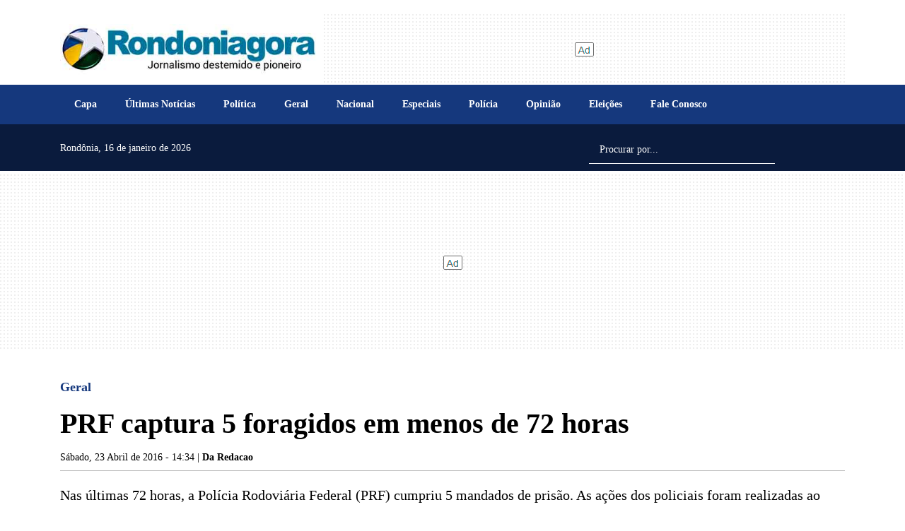

--- FILE ---
content_type: text/html; charset=UTF-8
request_url: https://www.rondoniagora.com/geral/prf-captura-5-foragidos-em-menos-de-72-horas
body_size: 23429
content:
<!doctype html><html
lang="pt-br"><head><meta
charset="utf-8" /><meta
name="language" content="pt-BR" /><link
rel="preconnect" href="https://cdnjs.cloudflare.com" /><link
rel="preconnect" href="https://fonts.cdnfonts.com" /><link
rel="preconnect" href="https://fonts.googleapis.com" /><link
rel="preconnect" href="https://fonts.gstatic.com" crossorigin /><meta
name="robots" content="index, follow, max-snippet:-1, max-image-preview:large, max-video-preview:-1" /><title>PRF captura 5 foragidos em menos de 72 horas - Geral - Rondoniagora.com</title><link
rel="preconnect" href="https://www.googletagmanager.com" />
 <script>(function(w,d,s,l,i){w[l]=w[l]||[];w[l].push({'gtm.start':
        new Date().getTime(),event:'gtm.js'});var f=d.getElementsByTagName(s)[0],
        j=d.createElement(s),dl=l!='dataLayer'?'&l='+l:'';j.async=true;j.src=
        'https://www.googletagmanager.com/gtm.js?id='+i+dl;f.parentNode.insertBefore(j,f);
        })(window,document,'script','dataLayer','GTM-MXFJTH9');</script> <meta
name="viewport" content="width=device-width, initial-scale=1, shrink-to-fit=no"/><meta
http-equiv="X-UA-Compatible" content="ie=edge"/><meta
name="format-detection" content="telephone=no"/><link
rel="preload" href="https://cdnjs.cloudflare.com/ajax/libs/bootstrap/5.1.3/css/bootstrap.min.css" as="style" /><link
rel="stylesheet" href="https://cdnjs.cloudflare.com/ajax/libs/bootstrap/5.1.3/css/bootstrap.min.css" integrity="sha512-GQGU0fMMi238uA+a/bdWJfpUGKUkBdgfFdgBm72SUQ6BeyWjoY/ton0tEjH+OSH9iP4Dfh+7HM0I9f5eR0L/4w==" crossorigin="anonymous" referrerpolicy="no-referrer" /><style>@charset "UTF-8";:root{--primary:#15387D;--light:#007199;--secondary:#0A1B3D;--red:#af322e;--gray:#9aa0ad;--darkgray:#657380;--dark:#000000}.PriotityMenu nav{font-size:12px;background-color:#efefef;box-shadow:0 1px 2px #ccc;margin:1em 0 0 0;padding:0 0;height:44px;clip:rect(0,0,0,0);overflow:hidden}.PriotityMenu nav ul{margin:0;padding:0;list-style-type:none;max-height:88px;position:relative}.PriotityMenu nav li{display:inline-block}.PriotityMenu nav a{display:inline-block;padding:0 1em;color:#333;font-weight:700;letter-spacing:.1em;text-decoration:none;text-transform:uppercase;white-space:nowrap;line-height:44px;height:44px}.PriotityMenu nav a:hover{color:var(--primary)}.PriotityMenu nav li:last-child{position:absolute;right:0;bottom:44px;background-image:linear-gradient(to right,#efefef 0,#ddd 2em);padding-left:3em}.PriotityMenu nav li:nth-last-child(2){display:none}.PriotityMenu nav#menu:target{height:auto;padding:0}.PriotityMenu nav#menu:target ul{max-height:none}.PriotityMenu nav#menu:target li{display:block}.PriotityMenu nav#menu:target a{display:block;padding:0 2em;background-color:rgba(255,255,255,.05)}.PriotityMenu nav#menu:target a:hover{background-color:rgba(255,255,255,.08)}.PriotityMenu nav#menu:target li:not(:first-child){margin-top:2px}.PriotityMenu nav#menu:target li:last-child{display:none}.PriotityMenu nav#menu:target li:nth-last-child(2){display:inline-block;position:absolute;top:0;right:0;margin:0;border-left:2px solid rgb(19,51,61)}html{font-size:20px}body{font-family:'Noto Serif SC';color:var(--dark);font-size:1rem;line-height:1.2;font-weight:400;opacity:1}.max-height-80{max-height:80px!important}.ad{background-image:url([data-uri])}.ad-zone{display:flex!important;align-items:center!important;text-align:center!important;justify-content:center!important}.ad-zone.h-90{min-height:90px;background:url([data-uri]) no-repeat center center}.ad-zone.h-100{min-height:90px;background:url([data-uri]) no-repeat center center}.ad-zone.h-300{background:url([data-uri]) no-repeat center center}.ad-zone.h-250{min-height:250px;background:url([data-uri]) no-repeat center center}.ad-zone.h-600{min-height:600px;background:url([data-uri]) no-repeat center center}.mw-300{max-width:325px}[data-revive-zoneid="20"] .ads_quadrado_materia,[data-revive-zoneid="20"] iframe{float:right;margin:15px;max-width:300px}@media screen and (max-width:40em) and (orientation:portrait){.billboard_1 .ad-zone.h-300{min-height:115px}.ad-zone.m-250{min-height:250px}.ad-zone.m-100{min-height:100px}.mw-300{max-width:unset!important}[data-revive-zoneid="20"] .ads_quadrado_materia,[data-revive-zoneid="20"] iframe{float:unset;margin:0 auto!important;clear:both}.pdf_view{height:80vh!important}}@media screen and (max-width:575px){.mw-300{max-width:100vw}}@media screen and (max-width:1200px){[class*="ad-zone"] ins[data-revive-id] img{max-width:100%;height:auto}}.img-cover{width:100%;object-fit:cover}.webkit-box-1{display:-webkit-box;-webkit-line-clamp:1;-webkit-box-orient:vertical;overflow:hidden}.webkit-box-2{display:-webkit-box;-webkit-line-clamp:2;-webkit-box-orient:vertical;overflow:hidden}.webkit-box-3{display:-webkit-box;-webkit-line-clamp:3;-webkit-box-orient:vertical;overflow:hidden}.webkit-box-4{display:-webkit-box;-webkit-line-clamp:4;-webkit-box-orient:vertical;overflow:hidden}.grecaptcha-badge{visibility:hidden}.bg-secondary{background-color:var(--secondary)!important;background:var(--secondary)!important}.lazyload-bg{background-image:url([data-uri])}.mw-300{max-width:300px;overflow:hidden}.google-news-link{font-size:80%;color:var(--primary);font-weight:700;text-decoration:none}.shimmer:not(.entered){color:grey;-webkit-mask:linear-gradient(-60deg,#000 30%,#0005,#000 70%) right/300% 100%;background-repeat:no-repeat;animation:shimmer 1.5s infinite;font-size:50px}@keyframes shimmer{100%{-webkit-mask-position:left}}#offcanvasSearch{height:auto}#offcanvasSearch input[type=text]{font-size:.8rem}@import "FaleConosco.css";.Ax-container{position:relative}.Ax-container img{max-width:100%!important;width:100%!important;height:660px;border-radius:10px}.A2 img{height:562px}.A2-A4 .w-30 img{height:278px}.A2-A4 .w-30 .col .title{--fontSize:18px;font-size:var(--fontSize)}.Ax-container a.d-flex{--fontSize:32px;--fontWeight:900;--fontSizeSummary:18px;--fontWeightSummary:400;padding:.75em;color:#fff;text-decoration:none}.Ax-container a.d-flex:not(.no-img){position:absolute;top:0;height:100%;background-image:linear-gradient(to bottom,rgba(0,0,0,0),rgba(0,0,0,0),rgba(0,0,0,.9));border-bottom-left-radius:10px;border-bottom-right-radius:10px}.Ax-container a.d-flex span.title{font-size:var(--fontSize);font-weight:var(--fontWeight);text-shadow:1px 1px 3px rgba(0,0,0,.8);line-height:calc(var(--fontSize) + 6px)}.Ax-container a.d-flex span.summary{font-size:var(--fontSizeSummary);font-weight:var(--fontWeightSummary)}.Ax-container a.d-flex.no-img .title{color:var(--dark);font-weight:900;text-shadow:none!important;margin-bottom:.5rem;font-size:var(--fontSize);line-height:1.2}.Ax-container a.d-flex.no-img .summary{display:block;font-size:18px;line-height:calc(22px + 6px);color:#999;font-weight:400;text-shadow:none}@media screen and (max-width:40em) and (orientation:portrait){.Ax-container a.d-flex{--fontSize:22px;--fontWeight:700}.Home.AX.container{padding:0;margin-left:0;margin-right:0;max-width:100%}.Home.AX.container .row,.Home.AX.container .row>*{margin-left:0;margin-right:0;padding-left:0;padding-right:0}.Ax-container{overflow:hidden;border-radius:0}.Ax-container img{height:100vw;max-height:300px;border-radius:0}.Ax-container a.d-flex:not(.no-img){border-bottom-left-radius:0;border-bottom-right-radius:0}.Ax-container a.d-flex.no-img{height:auto}.Ax-container a.d-flex.no-img .title{line-height:calc(var(--fontSize) + 6px)}.Ax-container a.d-flex.no-img .summary{line-height:calc(var(--fontSize) + 4px)}}@media (min-width:992px){.Home.A2-A4 .w-30{width:30%!important}}.WidgetUltimasNoticias .item:first-child{padding-top:0!important}.WidgetUltimasNoticias .item{font-size:.9rem;font-weight:300;border-top:1px solid #efefef;padding-top:.5rem;padding-bottom:.5rem}.WidgetUltimasNoticias .item:first-child{border-top:none;padding-top:0}.WidgetUltimasNoticias .item .publicacao li{font-size:.7em;color:var(--gray)}.WidgetUltimasNoticias .item .editoria{font-size:.7rem;border-radius:8px;padding:.35rem .45rem;color:var(--dark);margin-top:.5rem}.WidgetUltimasNoticias .item img{object-fit:cover;width:256px;height:150px;border-radius:8px;object-position:top center}.WidgetUltimasNoticias .item .chapeu{font-size:.6rem;font-weight:700;color:var(--primary);line-height:1.5}.WidgetUltimasNoticias .item a{color:#000;font-size:1.1em;line-height:1.5;text-decoration:none;font-weight:900}.WidgetUltimasNoticias .dataPub{color:var(--primary);font-size:.6rem}.btn-ultimas{font-size:1rem}@media screen and (max-width:40em) and (orientation:portrait){.WidgetUltimasNoticias{border:none!important}.WidgetUltimasNoticias .item a{font-size:.9em}.WidgetUltimasNoticias .item img{width:72px;height:72px;border-radius:0;object-fit:cover}.WidgetUltimasNoticias .editoria,.WidgetUltimasNoticias .publicacao{display:none!important}}.WidgetMaislidas{counter-reset:my-awesome-counter;list-style:none;padding-left:40px;background-color:#d9d9d9}.WidgetMaislidas li{margin:0 0 18px 0;counter-increment:my-awesome-counter;position:relative;font-size:.9rem;font-weight:300;line-height:1.3;padding:.5em .35em}.WidgetMaislidas li a{color:#000;text-decoration:none}.WidgetMaislidas li::before{content:counter(my-awesome-counter);color:var(--secondary);font-size:1.5rem;font-weight:900;position:absolute;--size:32px;left:calc(-1 * var(--size) - 10px);line-height:1.2;width:var(--size);height:var(--size);top:0;text-align:center;padding:.5em .35em}.WidgetMaislidas li a.webkit-box-3{display:block;-webkit-line-clamp:unset;-webkit-box-orient:unset;overflow:unset}.WidgetPodcast .Super{--height:240px;height:var(--height);overflow:hidden;background-repeat:no-repeat;background-size:cover;border-radius:10px;position:relative}.WidgetPodcast .t2{font-weight:700!important;font-size:0.9rem!important}.WidgetPodcast .Super::after{font-family:"Font Awesome 6 Free";font-size:80px;font-weight:900;display:block;content:'\f144';color:#fff;position:absolute;top:calc(50% - 45px);left:0;width:80px;height:80px;margin-left:30px;z-index:1}.WidgetPodcast .Super img{max-height:var(--height);width:100%;object-fit:cover}.WidgetPodcast .Super a.d-flex{height:100%;width:100%;position:absolute;left:0;top:0;color:#fff;text-shadow:1px 1px 1px rgba(0,0,0,.2);font-size:2.2rem;font-weight:900;text-decoration:none;padding-left:140px;z-index:2;background-image:linear-gradient(to bottom,rgba(255,255,255,0),rgba(0,0,0,.5))}.WidgetPodcast .Pod{position:relative;margin-left:40px;font-size:.8rem;color:#999}.WidgetPodcast .Pod>a{font-size:.9rem;line-height:1.2;text-decoration:none;color:var(--dark);margin-bottom:8px;font-weight:300;display:block}.WidgetPodcast .Pod::after{font-family:"Font Awesome 6 Free";font-size:30px;font-weight:900;display:block;content:'\f144';color:var(--dark);position:absolute;top:calc(50% - 17px);left:-40px;width:30px;height:30px}@media screen and (max-width:40em) and (orientation:portrait){.WidgetPodcast .Super{height:30vh;max-height:120px}.WidgetPodcast .Super a.d-flex{font-size:1.2rem;padding-left:70px}.WidgetPodcast .Super::after{font-size:40px;width:50px;height:50px;margin-left:10px;top:calc(50% - 25px)}.WidgetPodcast .Pod>a{-webkit-line-clamp:2}}.WidgetVideos .b,.WidgetVideos .s{position:relative}.WidgetVideos img{object-fit:cover;width:100%;z-index:1}.WidgetVideos .b{--maxHeight:577px;--fontSize:1.5rem;--fontWeight:900}.WidgetVideos .s{--maxHeight:286px;--fontSize:1.2rem;--fontWeight:900}.WidgetVideos a{display:block;position:relative;color:#fff;font-size:var(--fontSize);font-weight:var(--fontWeight);text-decoration:none}.WidgetVideos a>span{display:block;position:absolute;bottom:0;left:0;width:100%;padding:.5em;text-shadow:1px 1px 1px rgba(0,0,0,.7);background-image:linear-gradient(to bottom,rgba(0,0,0,0),rgba(0,0,0,.9))}.WidgetVideos .b img{height:var(--maxHeight)}.WidgetVideos .s img{height:var(--maxHeight)}@media screen and (max-width:40em) and (orientation:portrait){.WidgetVideos .b,.WidgetVideos .s{--fontSize:1rem;--fontWeight:700;height:33vh;--maxHeight:33vh}}.WidgetColunistas{--WidgetColunistasHeight:500px}@media screen and (max-width:40em) and (orientation:portrait){.WidgetColunistas{--WidgetColunistasHeight:80vh}}.WidgetColunistas:not(.swiper-initialized){max-height:var(--WidgetColunistasHeight);overflow:hidden}.WidgetColunistas.swiper-initialized{height:calc(var(--WidgetColunistasHeight) + 30px);max-height:unset}.WidgetColunistas:not(.swiper-initialized) .swiper-slide{width:calc(25% - 8px);margin:0 4px;float:left}.WidgetColunistas .swiper-slide{height:var(--WidgetColunistasHeight);position:relative}.WidgetColunistas .swiper-pagination-bullet-active{background-color:var(--primary)}.WidgetColunistas a{display:block;position:relative}.WidgetColunistas img{max-height:var(--WidgetColunistasHeight);width:100%;object-fit:cover;object-position:top}.WidgetColunistas .c{position:absolute;bottom:0;left:0;width:100%;padding:1.3em .5em .5em .5em;height:auto;background-image:linear-gradient(to bottom,rgba(255,255,255,0),rgba(0,0,0,1))}.WidgetColunistas .t{font-size:.85rem;margin-bottom:.5em;font-weight:900;line-height:1.4rem;color:#fff}.WidgetColunistas .n{font-size:.7rem;font-weight:400;line-height:1.2rem;font-style:italic;color:#fff}@media screen and (max-width:40em) and (orientation:portrait){.WidgetColunistas:not(.swiper-initialized) .swiper-slide{width:100%}}.WidgetSuperBlocos .chapeu{color:var(--primary);font-weight:600;font-size:.6rem;line-height:1.5rem}.WidgetSuperBlocos .titulo{font-size:.8rem;font-weight:900;line-height:1.2rem;text-decoration:none;color:var(--dark);margin-bottom:.6em}.WidgetSuperBlocos small{font-size:.6rem;color:var(--primary);font-weight:300;margin:.55rem 0;display:block}.WidgetSuperBlocos img{object-fit:cover;object-position:top center;width:100%;max-width:100%;max-height:250px;height:30vh}.WidgetSuperBlocos .titulo{display:initial!important;-webkit-line-clamp:unset;-webkit-box-orient:unset;overflow:unset}.WidgetEditais .item{font-size:.9rem;font-weight:300;padding:0 8px;line-height:1.3rem;margin-bottom:.3em}.WidgetEditais .item img{object-fit:initial;aspect-ratio:16/9;height:80px;border-radius:8px;object-position:center center}.WidgetEditais .item a{color:#000;text-decoration:none;margin:.25em 0 .75em 0}.WidgetEditais .editoria,.WidgetEditais .chapeu,.WidgetEditais .publicacao{display:none!important}@media screen and (max-width:40em) and (orientation:portrait){.WidgetEditais .item a{}.WidgetEditais .item img{width:72px;height:72px;border-radius:0;aspect-ratio:unset}}.Editoria .chapeu{font-size:.6rem;font-weight:600;color:var(--primary)}.Editoria .titulo{font-size:1.1rem;font-weight:900;color:var(--dark);text-decoration:none;line-height:1.4rem}.Editoria .dataPub{color:#999;font-size:.7rem;font-weight:700}.Editoria .resumo{line-height:1.2rem;font-size:.9em}.Editoria .resumo.highlight b{font-style:italic;text-decoration:underline}.Editoria .img{object-fit:cover;object-position:top center;height:220px;width:100%;max-width:100%;border-radius:10px}.Editoria hr{background-color:#ccc}.Editoria .Destaque>a{display:block;position:relative;margin-bottom:1em;text-decoration:none}.Editoria .Destaque>a>img{width:100%!important;max-width:100%;object-fit:cover;max-height:640px;border-radius:10px}.Editoria .Destaque>a>span{padding:.5em;display:block;width:100%;height:auto;left:0;bottom:0;position:absolute;font-size:1.5rem;color:#fff;font-weight:600;text-decoration:none;background-image:linear-gradient(to bottom,rgba(0,0,0,0),rgba(0,0,0,.9));border-bottom-left-radius:10px;border-bottom-right-radius:10px}@media screen and (max-width:1279px){.Editoria .img{border-radius:0}}@media screen and (max-width:40em) and (orientation:portrait){.Editoria .image{--width:100vw;width:var(--width);margin-left:calc(var(--bs-gutter-x) * -1);padding:0!important;max-width:100vw}.Editoria .image img{max-width:unset;height:35vh;max-height:unset;border-radius:0;width:100%;object-fit:cover;max-height:unset}.Editoria .Destaque>a{width:100vw;margin-left:calc(var(--bs-gutter-x) * -1.5)}.Editoria .Destaque>a>img{max-width:unset;max-height:unset;height:35vh;border-radius:0;width:100%}.Editoria .Destaque>a>span{display:block;position:relative;background-image:none;color:#000;font-size:1.1em;font-weight:900;line-height:1.3}.Editoria .dataPub{font-size:.9rem;font-weight:800}.Editoria .titulo{font-size:0.9rem!important;line-height:1.3}}.Materia .editoria>a{font-size:.9rem;font-weight:900;color:var(--primary);text-decoration:none}.Materia .titulo{font-size:2rem;line-height:2.5rem;font-weight:900;color:var(--dark);margin-bottom:15px}.Materia .subtitulo{font-size:1.3rem;line-height:1.5rem;font-weight:400;color:var(--gray)}.Materia .autorDataPub{font-size:.7rem;font-weight:400;color:#000}body.printscreen .Materia .autorDataPub{font-size:.9rem;font-weight:600;color:#000}.Materia .HTML,.Materia .HTML p{font-size:1rem;font-weight:400;color:var(--dark);line-height:1.4em}.Materia .HTML a{color:#006399!important;font-weight:600;text-decoration:none}.Materia .HTML a:hover{color:#fe8503!important}.Materia .HTML h2{font-size:1.3rem;font-weight:600;margin:.75em 0}article .Relacionadas .vejatb{font-size:1.2rem;font-weight:700;color:var(--red);text-decoration:none;text-transform:uppercase}article .Relacionadas .titulo{font-size:.9rem;font-weight:800;line-height:normal;text-decoration:none;color:var(--dark)}article .Relacionadas .titulo-min{font-size:.7rem;font-weight:600;line-height:normal;text-decoration:none;color:var(--primary)}article .Relacionadas .summary{font-size:.7rem;font-weight:400;line-height:normal;text-decoration:none}article .Relacionadas img{object-fit:cover;height:30vh;max-height:200px}.Materia .HTML figure.media{display:block;align-items:unset}.Materia .HTML figure.media::before,.Materia .HTML figure.media::after,.Materia .HTML .raw-html-embed::before,.Materia .HTML .raw-html-embed::after{display:block;content:"";clear:both}.Materia .HTML figure.image{display:table;clear:both;text-align:center;margin-top:1rem!important;margin-bottom:1rem!important;margin-left:auto;margin-right:auto}.Materia .HTML figure.image.destacada{margin-top:unset!important}.Materia .HTML figure>picture>img{width:unset!important;height:unset!important}.Materia img.fslightbox{cursor:pointer}.Materia .HTML figure.image.w-100>img{width:100%}.Materia .HTML figure figcaption,.Materia .HTML .block-gallery .caption{background-color:#efefef;color:#333;padding:.7rem;font-size:.7rem;font-weight:400;font-style:italic;font-stretch:normal;line-height:normal;letter-spacing:normal;text-align:left}.Materia .HTML figure.image-style-align-left{float:left;margin:0;margin-right:1rem;margin-bottom:0;clear:both;content:""}.Materia .HTML figure.image-style-align-right{float:right;margin:0;margin-right:1rem;margin-bottom:0;clear:both;content:""}.Materia .HTML img.image-style-align-left{float:left;margin:0;margin-right:1rem;margin-bottom:0;clear:both}.Materia .HTML img.image-style-align-right{float:right;margin:0;margin-right:1rem;margin-bottom:0;clear:both}.Materia .HTML img.shimmer:not(.entered){height:var(--img-height);width:var(--img-width)}.Materia .HTML img.shimmer.no-full-width{height:auto}.Materia .HTML figure.image img{max-width:100%;height:auto}.Materia .HTML figure.image figcaption{display:table-caption;caption-side:bottom}.Materia .HTML figure.image.image_resized{max-width:934px;display:block;box-sizing:border-box}.Materia .HTML img.image_resized{width:unset;height:auto}.Materia .HTML figure.image.image_resized>figcaption{display:block}.Materia .HTML figure.image.image_resized img{width:100%;display:block}.Materia .embed-soundcloud>iframe{max-height:166px!important}.Materia blockquote:not(.fb-xfbml-parse-ignore):not(.instagram-media)::after{content:""}.Materia blockquote:not(.fb-xfbml-parse-ignore):not(.instagram-media) em{font-style:italic;font-weight:400!important}.Materia .tit-galeria{font-size:.8rem;font-weight:700}.Materia .table thead th{font-size:.8rem;font-weight:600;background-color:#efefef;color:var(--primary)}.Materia figure.table>table{width:100%;max-width:100vw}@media screen and (max-width:575px){.Materia .table thead th{white-space:nowrap}}.Materia .table td{font-size:.8rem}.Materia .block-gallery .col figcaption{display:none}.Materia .block-gallery .col img{height:180px;object-fit:cover;width:100%}.Materia .block-gallery .row-cols-lg-1 .col img{height:unset!important}@media (max-width:1022px){.Materia .block-gallery .col img{height:unset}}.Materia .block-gallery .col>figure{margin:0;padding:0}.Materia .video-caption{background-color:#fff;color:#333;padding:.7rem;font-size:60%;font-weight:400;font-style:italic;font-stretch:normal;line-height:normal;letter-spacing:normal;text-align:left;margin-bottom:.75rem}.Materia figure.audio>audio{width:100%}.Materia blockquote:not(.instagram-media):not(.fb-xfbml-parse-ignore){font-size:1.4em;width:70%;margin-left:auto;margin-right:auto;font-style:italic;color:#555;padding:1.2em 30px 1.2em 75px;border-left:8px solid var(--primary);line-height:1.6;position:relative;background-color:rgba(239,239,239,.3);clear:both}.Materia blockquote:not(.instagram-media):not(.fb-xfbml-parse-ignore)::before{font-family:Arial;content:"\201C";color:var(--primary);font-size:4em;position:absolute;left:10px;top:-10px}.Materia blockquote:not(.instagram-media):not(.fb-xfbml-parse-ignore)::after{content:''}.Materia blockquote:not(.instagram-media):not(.fb-xfbml-parse-ignore) span{display:block;color:#333;font-style:normal;font-weight:700;margin-top:1em}.Materia .instagram-media{margin-left:auto!important;margin-right:auto!important}.Materia .media blockquote{font-size:unset!important;width:unset!important;margin-left:unset!important;margin-right:unset!important;font-style:unset!important;color:unset!important;padding:unset!important;border-left:unset!important;line-height:unset!important;position:relative!important;background-color:unset!important;clear:unset!important}.Materia .media blockquote::before{font-family:unset!important;content:unset!important;color:unset!important;font-size:unset!important;position:unset!important;left:unset!important;top:unset!important}.Materia .media blockquote span{display:unset!important;color:unset!important;font-style:unset!important;font-weight:unset!important;margin-top:unset!important}article [data-component="ComponentGaleria"]{min-height:640px}@media screen and (max-width:40em) and (orientation:portrait){article [data-component="ComponentGaleria"]{min-height:100vw}.Materia .editoria>a{font-size:.8rem}.Materia .titulo{font-size:29px;line-height:34px}.Materia .HTML img:not(.no-full-width){max-width:unset;max-height:unset;border-radius:0;margin-left:unset;margin-top:1rem;margin-bottom:1rem}.Materia .HTML p>img:not(.no-full-width){max-width:100%;height:auto;max-height:unset;border-radius:0;margin-left:unset;margin-top:1rem;margin-bottom:1rem}.Materia .HTML figure.image>img{width:100%;border-radius:unset;margin-left:unset;margin-top:unset;margin-bottom:unset;height:auto}.Materia .HTML figure.image{max-height:unset;width:100vw;margin-left:calc(var(--bs-gutter-x,.75rem) * -1);border-radius:0;margin-top:.5rem;margin-bottom:.5rem}.Materia .HTML figure.image img:not(.no-full-width){margin-top:0;margin-bottom:0}.Materia figure.image_resized{margin:0 10px 0 0!important}article .Relacionadas img{width:96px!important;height:96px!important;max-width:96px!important;max-height:96px!important;object-fit:cover;margin:0!important}article .Relacionadas .titulo{font-size:80%;line-height:1.2;font-weight:600}.Materia blockquote:not(.instagram-media):not(.fb-xfbml-parse-ignore){width:100%;font-size:1rem;padding:1.2em 10px 1.2em 45px}.Materia .google-news-container{display:block!important}.Materia .google-news-container a{display:block!important;flex:unset}.Materia .google-news-container a>span{display:block!important}.Materia .google-news-container img{width:auto!important;height:auto!important;max-width:100%!important;max-height:unset!important}}@media print{body.theme-default{font-size:14px}.Materia .editoria>a{font-size:.7rem}.Materia .titulo{font-size:1.3rem;line-height:1.3}.Materia .HTML,.Materia .HTML p{font-size:.8rem;line-height:1.2}div[id^="tbl"]{display:none!important}[data-revive-id],#onesignal-slidedown-dialog{display:none}.google-news-container{display:none}}figcaption.caption{font-size:12px!important;padding:2px 5px!important}.VideoPlayer .editoria>a{font-size:.9rem;font-weight:900;color:var(--primary);text-decoration:none}.VideoPlayer .titulo{font-size:2rem;line-height:2.5rem;font-weight:900;color:var(--dark);margin-bottom:15px}.VideoPlayer .subtitulo{font-size:1.3rem;line-height:1.5rem;font-weight:400;color:var(--gray)}.VideoPlayer .autorDataPub{font-size:.7rem;font-weight:400;color:var(--gray)}.VideoPlayer .HTML,.VideoPlayer .HTML p{font-size:1rem;font-weight:400;color:var(--dark);line-height:1.4em}.VideoPlayer .HTML a{color:#006399!important;font-weight:600;text-decoration:none}.VideoPlayer .HTML a:hover{color:#fe8503!important}.VideoPlayer .HTML h2{font-size:1.3rem;font-weight:600;margin:.75em 0}.VideoPlayer .vejatb{font-size:1.2rem;font-weight:700;color:var(--red);text-decoration:none;text-transform:uppercase}.VideoPlayer .Relacionadas .titulo{font-size:.9rem;font-weight:800;line-height:normal;text-decoration:none;color:var(--dark)}.VideoPlayer .Relacionadas .titulo-min{font-size:.7rem;font-weight:600;line-height:normal;text-decoration:none;color:var(--primary)}.VideoPlayer .Relacionadas .summary{font-size:.7rem;font-weight:400;line-height:normal;text-decoration:none}.VideoPlayer .Relacionadas img{object-fit:cover;height:30vh;max-height:200px}.VideoPlayer figure.media{display:block;align-items:unset}.VideoPlayer figure.media::before,.VideoPlayer figure.media::after,.VideoPlayer .raw-html-embed::before,.VideoPlayer .raw-html-embed::after{display:block;content:"";clear:both}.VideoPlayer figure.image{display:table;clear:both;text-align:center;margin-top:1rem!important;margin-bottom:1rem!important;margin-left:auto;margin-right:auto}.VideoPlayer figure>picture>img{width:unset!important;height:unset!important}.VideoPlayer img.fslightbox{cursor:pointer}.VideoPlayer figure.image.w-100>img{width:100%}.VideoPlayer figure figcaption,.VideoPlayer .block-gallery .caption{background-color:#efefef;color:#333;padding:.7rem;font-size:.7rem;font-weight:400;font-style:italic;font-stretch:normal;line-height:normal;letter-spacing:normal;text-align:left}.VideoPlayer figure.image-style-align-left{float:left;margin:0;margin-right:1rem;margin-bottom:0;clear:both;content:""}.VideoPlayer figure.image-style-align-right{float:right;margin:0;margin-right:1rem;margin-bottom:0}.VideoPlayer figure.image img{max-width:100%;height:auto}.VideoPlayer figure.image figcaption{display:table-caption;caption-side:bottom}.VideoPlayer figure.image.image_resized{max-width:934px;display:block;box-sizing:border-box}@media (max-width:1022px){.VideoPlayer figure.image{height:auto!important;float:none!important;width:unset!important;max-width:100%!important;margin:0 auto!important;margin-bottom:.35rem}.VideoPlayer .Relacionadas img{width:100%;object-fit:cover;height:210px}}.VideoPlayer figure.image.image_resized>figcaption{display:block}.VideoPlayer figure.image.image_resized img{width:100%;display:block}.VideoPlayer .embed-soundcloud>iframe{max-height:166px!important}.VideoPlayer blockquote:not(.fb-xfbml-parse-ignore)::after{content:""}.VideoPlayer blockquote:not(.fb-xfbml-parse-ignore) em{font-style:italic;font-weight:400!important}.VideoPlayer .tit-galeria{font-size:.8rem;font-weight:700}.VideoPlayer .table thead th{font-size:.8rem;font-weight:600;background-color:#efefef;color:var(--primary)}@media screen and (max-width:575px){.VideoPlayer .table thead th{white-space:nowrap}}.VideoPlayer .table td{font-size:.8rem}.VideoPlayer .block-gallery .col figcaption{display:none}.VideoPlayer .block-gallery .col img{height:180px;object-fit:cover;width:100%}.VideoPlayer .block-gallery .row-cols-lg-1 .col img{height:unset!important}@media (max-width:1022px){.VideoPlayer .block-gallery .col img{height:unset}}.VideoPlayer .block-gallery .col>figure{margin:0;padding:0}.VideoPlayer .video-caption{background-color:#fff;color:#333;padding:.7rem;font-size:60%;font-weight:400;font-style:italic;font-stretch:normal;line-height:normal;letter-spacing:normal;text-align:left;margin-bottom:.75rem}.VideoPlayer figure.audio>audio{width:100%}@media screen and (max-width:40em) and (orientation:portrait){.VideoPlayer .editoria>a{font-size:.8rem}.VideoPlayer .titulo{font-size:1.7rem}.VideoPlayer figure.image{max-width:unset!important;max-height:unset!important;width:calc(100vw + .01em)!important;border-radius:0;margin-left:calc(var(--bs-gutter-x,.75rem) * -1)!important;margin-top:1rem!important;margin-bottom:1rem!important}.VideoPlayer .Relacionadas img{width:96px!important;height:96px!important;max-width:96px!important;max-height:96px!important;object-fit:cover;margin:0!important}.VideoPlayer .Relacionadas .titulo{font-size:80%;line-height:1.2;font-weight:600}}.Colunistas .img{--size:96px;object-fit:contain;width:var(--size);height:var(--size);border-radius:calc(var(--size) / 2)}.Colunistas .colunista{font-weight:600;font-size:.8rem;color:var(--primary);text-decoration:none}.Colunistas .titulo{font-size:1.1rem;font-weight:900;text-decoration:none;color:var(--dark);line-height:1.4rem;margin:.5em 0}.Colunistas .resumo{line-height:1.2rem;font-size:.9em;color:var(--dark);font-weight:300}.Colunista .t2{font-weight:900!important;font-size:1rem!important}.Colunista .colunista-foto{object-position:top center;object-fit:cover;width:72px;height:72px}.PodcastPlayer .editoria>a{font-size:.9rem;font-weight:900;color:var(--primary);text-decoration:none}.PodcastPlayer .titulo{font-size:2rem;line-height:2.5rem;font-weight:900;color:var(--dark);margin-bottom:15px}.PodcastPlayer .subtitulo{font-size:1.3rem;line-height:1.5rem;font-weight:400;color:var(--gray)}.PodcastPlayer .autorDataPub{font-size:.7rem;font-weight:400;color:var(--gray);}.PodcastPlayer .HTML,.PodcastPlayer .HTML p{font-size:1rem;font-weight:400;color:var(--dark);line-height:1.4em}.PodcastPlayer .HTML a{color:#006399!important;font-weight:600;text-decoration:none}.PodcastPlayer .HTML a:hover{color:#fe8503!important}.PodcastPlayer .HTML h2{font-size:1.3rem;font-weight:600;margin:.75em 0}.PodcastPlayer .vejatb{font-size:1.2rem;font-weight:700;color:var(--red);text-decoration:none;text-transform:uppercase}.PodcastPlayer .Relacionadas hr{background-color:#ccc}.PodcastPlayer .Relacionadas .titulo{font-size:.9rem;font-weight:800;line-height:normal;text-decoration:none;color:var(--dark)}.PodcastPlayer .Relacionadas .titulo-min{font-size:.7rem;font-weight:600;line-height:normal;text-decoration:none;color:var(--primary)}.PodcastPlayer .Relacionadas .summary{font-size:.7rem;font-weight:400;line-height:normal;text-decoration:none}.VideoPPodcastPlayerlayer .Relacionadas img{object-fit:cover;height:30vh;max-height:200px}.PodcastPlayer figure.media{display:block;align-items:unset}.PodcastPlayer figure.media::before,.PodcastPlayer figure.media::after,.PodcastPlayer .raw-html-embed::before,.PodcastPlayer .raw-html-embed::after{display:block;content:"";clear:both}.PodcastPlayer figure.image{display:table;clear:both;text-align:center;margin-top:1rem!important;margin-bottom:1rem!important;margin-left:auto;margin-right:auto}.PodcastPlayer figure>picture>img{width:unset!important;height:unset!important}.PodcastPlayer img.fslightbox{cursor:pointer}.PodcastPlayer figure.image.w-100>img{width:100%}.PodcastPlayer figure figcaption,.PodcastPlayer .block-gallery .caption{background-color:#efefef;color:#333;padding:.7rem;font-size:.7rem;font-weight:400;font-style:italic;font-stretch:normal;line-height:normal;letter-spacing:normal;text-align:left}.PodcastPlayer figure.image-style-align-left{float:left;margin:0;margin-right:1rem;margin-bottom:0;clear:both;content:""}.PodcastPlayer figure.image-style-align-right{float:right;margin:0;margin-right:1rem;margin-bottom:0}.PodcastPlayer figure.image img{max-width:100%;height:auto}.PodcastPlayer figure.image figcaption{display:table-caption;caption-side:bottom}.PodcastPlayer figure.image.image_resized{max-width:934px;display:block;box-sizing:border-box}@media (max-width:1022px){.PodcastPlayer figure.image{height:auto!important;float:none!important;width:unset!important;max-width:100%!important;margin:0 auto!important;margin-bottom:.35rem}.PodcastPlayer .Relacionadas img{width:100%;object-fit:cover;height:210px}}.PodcastPlayer figure.image.image_resized>figcaption{display:block}.PodcastPlayer figure.image.image_resized img{width:100%;display:block}.PodcastPlayer .embed-soundcloud>iframe{max-height:166px!important}.PodcastPlayer blockquote:not(.fb-xfbml-parse-ignore)::after{content:""}.PodcastPlayer blockquote:not(.fb-xfbml-parse-ignore) em{font-style:italic;font-weight:400!important}.PodcastPlayer .tit-galeria{font-size:.8rem;font-weight:700}.PodcastPlayer .table thead th{font-size:.8rem;font-weight:600;background-color:#efefef;color:var(--primary)}@media screen and (max-width:575px){.PodcastPlayer .table thead th{white-space:nowrap}}.PodcastPlayer .table td{font-size:.8rem}.PodcastPlayer .block-gallery .col figcaption{display:none}.PodcastPlayer .block-gallery .col img{height:180px;object-fit:cover;width:100%}.PodcastPlayer .block-gallery .row-cols-lg-1 .col img{height:unset!important}@media (max-width:1022px){.PodcastPlayer .block-gallery .col img{height:unset}}.PodcastPlayer .block-gallery .col>figure{margin:0;padding:0}.PodcastPlayer .video-caption{background-color:#fff;color:#333;padding:.7rem;font-size:60%;font-weight:400;font-style:italic;font-stretch:normal;line-height:normal;letter-spacing:normal;text-align:left;margin-bottom:.75rem}.PodcastPlayer figure.audio>audio{width:100%}@media screen and (max-width:40em) and (orientation:portrait){.PodcastPlayer .editoria>a{font-size:.8rem}.PodcastPlayer .titulo{font-size:1.7rem}.PodcastPlayer figure.image{max-width:unset!important;max-height:unset!important;width:calc(100vw + .01em)!important;border-radius:0;margin-left:calc(var(--bs-gutter-x,.75rem) * -1)!important;margin-top:1rem!important;margin-bottom:1rem!important}.PodcastPlayer .Relacionadas img{width:96px!important;height:96px!important;max-width:96px!important;max-height:96px!important;object-fit:cover;margin:0!important}.PodcastPlayer .Relacionadas .titulo{font-size:80%;line-height:1.2;font-weight:600}}body.theme-default{font-size:1rem}body.theme-default header img[data-lazyload]{max-height:90px}body.theme-default .btn-primary{background-color:var(--primary);border-color:var(--primary)}body.theme-default header nav,body.theme-default footer nav{background-color:var(--primary)}body.theme-default header nav .nav-link,body.theme-default footer nav .nav-link{color:#fff;font-size:.7rem;font-weight:600}body.theme-default header nav .nav-link:hover,body.theme-default footer nav .nav-link:hover{color:#fff}body.theme-default header input[type=text],body.theme-default header input[type=text]:focus{background-color:transparent;color:#fff;border-radius:0;border-bottom:1px solid #fff!important;font-weight:200}body.theme-default header textarea:focus,body.theme-default header textarea.form-control:focus,body.theme-default header input.form-control:focus,body.theme-default header input[type=text]:focus,body.theme-default header input[type=password]:focus,body.theme-default header input[type=email]:focus,body.theme-default header input[type=number]:focus,body.theme-default header [type=text].form-control:focus,body.theme-default header [type=password].form-control:focus,body.theme-default header [type=email].form-control:focus,body.theme-default header [type=tel].form-control:focus,body.theme-default header [contenteditable].form-control:focus{box-shadow:inset 0 -1px 0 transparent;border:0;border-radius:0;border-bottom:1px solid #fff!important}body.theme-default header button[type=submit]{background-color:transparent;color:#fff}@media screen and (max-width:320px) and (orientation:portrait){body.theme-default header .brands{flex-grow:0;flex-shrink:unset;flex-basis:auto;text-align:center!important}}body.theme-default header input::placeholder{color:#fff!important;opacity:1!important;font-weight:200;font-size:.7rem}body.theme-default header input:-ms-input-placeholder{color:#fff!important;font-weight:200;font-size:.7rem}body.theme-default header input::-ms-input-placeholder{color:#fff!important;font-weight:200;font-size:.7rem}body.theme-default .bg-secondary{font-size:.7rem;font-weight:200}@media screen and (max-width:1279px) and (orientation:portrait){body.theme-default header img[data-lazyload]{height:50px;width:unset;max-width:100%}}body.theme-default #offcanvasMenu{color:var(--dark)}body.theme-default #offcanvasMenu img{width:90vw;max-width:320px;height:auto}body.theme-default #offcanvasMenu .nav-item{padding-top:.2em;padding-bottom:.2em;border-top:1px solid #efefef}body.theme-default #offcanvasMenu .nav-item:first-child{border-top:none}body.theme-default #offcanvasMenu .nav-link{font-size:.8rem;color:var(--primary);font-weight:700}body.theme-default #offcanvasSearch{background-color:#efefef}body.theme-default #offcanvasSearch button,body.theme-default #offcanvasSearch input{border-radius:0}body.theme-default #offcanvasSearch textarea:focus,body.theme-default #offcanvasSearch textarea.form-control:focus,body.theme-default #offcanvasSearch input.form-control:focus,body.theme-default #offcanvasSearch input[type=text]:focus,body.theme-default #offcanvasSearch input[type=password]:focus,body.theme-default #offcanvasSearch input[type=email]:focus,body.theme-default #offcanvasSearch input[type=number]:focus,body.theme-default #offcanvasSearch [type=text].form-control:focus,body.theme-default #offcanvasSearch [type=password].form-control:focus,body.theme-default #offcanvasSearch [type=email].form-control:focus,body.theme-default #offcanvasSearch [type=tel].form-control:focus,body.theme-default #offcanvasSearch [contenteditable].form-control:focus{box-shadow:inset 0 -1px 0 #ddd;border:1px solid #ccc!important}body.theme-default .current-date-time{font-size:.7rem;font-weight:400}body.theme-default .t1{font-size:1rem;font-weight:900}body.theme-default .t1>a{text-decoration:none;color:var(--dark)}body.theme-default .t2{font-size:22px;font-weight:500}body.theme-default .t2>a{text-decoration:none;color:var(--dark)}body.theme-default .t3{font-size:1rem;font-weight:900}body.theme-default .t3>a{text-decoration:none;color:var(--dark)}body.theme-default .t1.super{font-size:2em}body.theme-default .text-dark{color:var(--dark)}body.theme-default footer img.logo{max-height:55px;width:auto}@media screen and (min-width:320px){body.theme-default .t1{font-size:1.2rem}}@media screen and (min-width:375px){body.theme-default .t1{font-size:1.2rem}}@media screen and (min-width:640px){body.theme-default .t1{font-size:1.2rem}}@media screen and (min-width:768px){body.theme-default .t1{font-size:1.2rem}}@media screen and (min-width:1024px){body.theme-default .t1{font-size:1.4rem}}@media screen and (min-width:1200px){body.theme-default .t1{font-size:1.6rem}}@media print{body.theme-default .logo-column{width:100%;text-align:center}body.theme-default header img.logo{width:auto;height:50px;max-width:unset}body.theme-default .current-date-time{color:#000;font-weight:400}body.theme-default footer .text-white{color:#000!important}}@media screen and (max-width:40em) and (orientation:portrait){body.theme-default #offcanvasSearch{}body.theme-default #offcanvasSearch input{margin-bottom:.25em}body.theme-default #offcanvasSearch button{width:100%;margin:.12em 0}}body.theme-default .page-link{color:var(--primary);text-decoration:none;background-color:#fff;border-color:var(--primary)!important;transition:color .15s ease-in-out,background-color .15s ease-in-out,border-color .15s ease-in-out,box-shadow .15s ease-in-out;font-size:0.7rem!important}body.theme-default .small>.page-ident{font-size:0.7rem!important}body.theme-default .page-item.active .page-link{background-color:var(--primary);color:#fff}body.theme-default footer .lh-base{font-size:.6rem}@media print{body.theme-default footer,body.theme-default header,body.theme-default header nav,body.theme-default footer nav,body.theme-default footer .bg-secondary,body.theme-default header .bg-secondary{background-color:transparent!important;color:#333!important}}body.printscreen div[class^="addthis"],body.printscreen #tbl-next-up,body.printscreen #onesignal-slidedown-container,body.printscreen #onesignal-bell-launcher,body.printscreen header .bg-secondary,body.printscreen #at-share-dock{display:none!important;opacity:0!important;visibility:hidden!important}@media screen and (max-width:375px){body.printscreen header .bg-secondary{display:block!important;opacity:1!important;visibility:visible!important}}</style><link
rel="apple-touch-icon" sizes="57x57" href="//cdn1.rondoniagora.com/apple-icon-57x57.png"><link
rel="apple-touch-icon" sizes="60x60" href="//cdn1.rondoniagora.com/apple-icon-60x60.png"><link
rel="apple-touch-icon" sizes="72x72" href="//cdn1.rondoniagora.com/apple-icon-72x72.png"><link
rel="apple-touch-icon" sizes="76x76" href="//cdn1.rondoniagora.com/apple-icon-76x76.png"><link
rel="apple-touch-icon" sizes="114x114" href="//cdn1.rondoniagora.com/apple-icon-114x114.png"><link
rel="apple-touch-icon" sizes="120x120" href="//cdn1.rondoniagora.com/apple-icon-120x120.png"><link
rel="apple-touch-icon" sizes="144x144" href="//cdn1.rondoniagora.com/apple-icon-144x144.png"><link
rel="apple-touch-icon" sizes="152x152" href="//cdn1.rondoniagora.com/apple-icon-152x152.png"><link
rel="apple-touch-icon" sizes="180x180" href="//cdn1.rondoniagora.com/apple-icon-180x180.png"><link
rel="icon" type="image/png" sizes="192x192"  href="//cdn1.rondoniagora.com/android-icon-192x192.png"><link
rel="icon" type="image/png" sizes="32x32" href="//cdn1.rondoniagora.com/favicon-32x32.png"><link
rel="icon" type="image/png" sizes="96x96" href="//cdn1.rondoniagora.com/favicon-96x96.png"><link
rel="icon" type="image/png" sizes="16x16" href="//cdn1.rondoniagora.com/favicon-16x16.png"><link
rel="manifest" href="/manifest.json"><meta
name="msapplication-TileColor" content="#15387D"><meta
name="msapplication-TileImage" content="//cdn1.rondoniagora.com/ms-icon-144x144.png"><meta
name="theme-color" content="#15387D"><meta
name="author" content="Rondoniagora.com" /><meta
name="keywords" content="prisão,anos,mandado,expedido,policiais,Vara,desfavor,quilômetro" /><meta
name="description" content="PRF captura 5 foragidos em menos de 72 horas" /><meta
name="thumbnail" content="https://cdn1.rondoniagora.com/ui/app/site/images/thumbnail.jpg" /><link
rel="amphtml" href="https://amp.rondoniagora.com/geral/prf-captura-5-foragidos-em-menos-de-72-horas" /><link
rel="canonical" href="https://www.rondoniagora.com/geral/prf-captura-5-foragidos-em-menos-de-72-horas" /><link
rel="alternate" href="https://www.rondoniagora.com/geral/prf-captura-5-foragidos-em-menos-de-72-horas" hreflang="pt-br" /><link
rel="alternate" title="Feed RSS Rondoniagora.com"  type="application/atom+xml" href="https://www.rondoniagora.com/rss" /><meta
property="og:title" content="PRF captura 5 foragidos em menos de 72 horas" /><meta
property="og:description" content="Nas &uacute;ltimas 72 horas, a Pol&iacute;cia Rodovi&aacute;ria Federal (PRF) cumpriu 5 mandados de pris&atilde;o. As a&ccedil;&otilde;es dos policiais foram realizadas ao longo da BR 364 e..." /><meta
property="og:image" content="https://cdn1.rondoniagora.com/ui/app/site/images/thumbnail.jpg" /><meta
property="og:image:width" content="640" /><meta
property="og:image:height" content="480" /><meta
property="og:url" content="https://www.rondoniagora.com/geral/prf-captura-5-foragidos-em-menos-de-72-horas" /><meta
property="og:type" content="article" /><meta
property="og:site_name" content="rondoniagora.com" /><meta
property="og:locale" content="pt_BR" /><meta
property="fb:app_id" content="893782110788388" /><meta
name='format-detection' content='telephone=no' /><meta
property="article:published_time" content="2016-04-23T14:34:00-0400" /><meta
property="article:modified_time" content="2016-04-23T14:35:00-0400" /><meta
property="og:updated_time" content="2016-04-23T14:35:00-0400" /> <script type="application/ld+json">[{"@context":"http:\/\/schema.org","@type":"Organization","name":"Jornal Rondoniagora","url":"https:\/\/www.rondoniagora.com","logo":"https:\/\/cdn1.rondoniagora.com\/ui\/app\/site\/assets\/img\/logo.jpg","contactPoint":{"@type":"ContactPoint","contactType":"customer service","telephone":"+556932259705","areaServed":"BR","availableLanguage":{"@type":"Language","name":"Portuguese","alternateName":"pt"}},"address":{"@type":"PostalAddress","streetAddress":"Avenida Guapor\u00e9","addressLocality":"Porto Velho","addressRegion":"RO","postalCode":"76824370","addressCountry":"BR"}},{"@context":"http:\/\/schema.org","@type":"WebSite","name":"Jornal Rondoniagora","url":"https:\/\/www.rondoniagora.com","sameAs":["https:\/\/www.facebook.com\/profile.php?id=100064777296811","https:\/\/twitter.com\/rondoniagoranet","https:\/\/www.instagram.com\/rondoniagora\/","https:\/\/www.youtube.com\/user\/RONDONIAGORA"]},{"@context":"http:\/\/schema.org","@type":"NewsArticle","image":["https:\/\/cdn1.rondoniagora.com\/ui\/app\/site\/assets\/img\/logo-web-1024.jpg","https:\/\/cdn1.rondoniagora.com\/ui\/app\/site\/assets\/img\/logo-web-768.jpg","https:\/\/cdn1.rondoniagora.com\/ui\/app\/site\/assets\/img\/logo-web-480.jpg"],"headline":"PRF captura 5 foragidos em menos de 72 horas","datePublished":"2016-04-23T14:34:00-04:00","dateModified":"2016-04-23T14:35:00-04:00","author":[{"@type":"Organization","name":"Jornal Rondoniagora","url":"https:\/\/www.rondoniagora.com"}],"mainEntityOfPage":"https:\/\/www.rondoniagora.com","publisher":{"name":"Jornal Rondoniagora","url":"https:\/\/www.rondoniagora.com","logo":{"@type":"ImageObject","url":"https:\/\/cdn1.rondoniagora.com\/ui\/app\/site\/assets\/img\/amp.png","width":600,"height":60}}},{"@context":"https:\/\/schema.org","@type":"BreadcrumbList","itemListElement":[{"@type":"ListItem","position":1,"name":"Home","@id":"https:\/\/www.rondoniagora.com","item":"https:\/\/www.rondoniagora.com"},{"@type":"ListItem","position":2,"name":"Geral","@id":"https:\/\/www.rondoniagora.com\/geral","item":"https:\/\/www.rondoniagora.com\/geral"},{"@type":"ListItem","position":3,"name":"PRF captura 5 foragidos em menos de 72 horas","@id":"https:\/\/www.rondoniagora.com\/geral\/prf-captura-5-foragidos-em-menos-de-72-horas","item":"https:\/\/www.rondoniagora.com\/geral\/prf-captura-5-foragidos-em-menos-de-72-horas"}]}]</script> <script>window.App = {
            "config":{
                "ui": "//www.rondoniagora.com/ui",
                "base": "//www.rondoniagora.com/ui/app/site",
                "version": "9a05e86368e9cee561fc88729efc86cc",
                "cdn": "//cdn1.rondoniagora.com",
                "api": "//www.rondoniagora.com/api",
                "recaptcha": "6LcHtSYhAAAAACvsQBlYXXOoYHe4RgCsNm9_GsqI",
                "mode": "production",
                "tz": "America/Manaus",
                "onesignal": "66b9600a-bfbd-44e4-9902-0e7c479d6840"
            },
            "requireArgs": (id, url) => ![new RegExp(App.config.base.replace('/','\/'), 'g'),new RegExp(App.config.cdn.replace('/','\/'), 'g')].some(x => url.match(x)) ? '' : (url.indexOf('?') === -1 ? '?' : '&') + (App.config.version)
        };
  
        window.App.url = "//www.rondoniagora.com";</script> <script type="text/javascript">window._taboola = window._taboola || [];
  _taboola.push({article:'auto'});
  !function (e, f, u, i) {
    if (!document.getElementById(i)){
      e.async = 1;
      e.src = u;
      e.id = i;
      f.parentNode.insertBefore(e, f);
    }
  }(document.createElement('script'),
  document.getElementsByTagName('script')[0],
  '//cdn.taboola.com/libtrc/rondoniagora/loader.js',
  'tb_loader_script');
  if(window.performance && typeof window.performance.mark == 'function')
    {window.performance.mark('tbl_ic');}</script> </head><body
class="theme theme-default">
<noscript><iframe
src="https://www.googletagmanager.com/ns.html?id=GTM-MXFJTH9" height="0" width="0" style="display:none;visibility:hidden"></iframe></noscript><div
class="ad"><div
class="ad-zone text-center">
<ins
data-revive-zoneid="30" data-revive-id="e756278dba3cb7aafbdfc2d2de6e1530"></ins></div></div><header
class="mt-3"><div
class="container pb-3 pb-lg-0"><div
class="row align-items-center g-2"><div
class="col-1 d-block d-lg-none text-center d-print-none">
<a
href="#" class="text-dark" data-bs-toggle="offcanvas" data-bs-target="#offcanvasMenu" role="button" aria-controls="offcanvasMenu"><i
class="fa-solid fa-bars"></i></a></div><div
class="col-10 col-lg-4 text-center text-xl-start logo-column">
<a
href="/">
<img
src="[data-uri]" width="450" height="88" class="img-fluid lazy" data-src="//cdn1.rondoniagora.com/ui/app/site/assets/img/logo-web.jpg" alt="Rondoniagora.com"
/>
</a></div><div
class="col-1 d-block d-lg-none text-center d-print-none">
<a
href="#" class="text-dark" data-bs-toggle="offcanvas" data-bs-target="#offcanvasSearch" role="button" aria-controls="offcanvasSearch"><i
class="fa-solid fa-magnifying-glass"></i></a></div><div
class="col-12 col-lg-8 d-none d-lg-block d-print-none"><div
class="ad py-1"><div
class="ad-zone h-90 text-center ">
<ins
data-revive-zoneid="1" data-revive-id="e756278dba3cb7aafbdfc2d2de6e1530"></ins></div></div></div></div></div><nav
class="d-none d-lg-block  d-print-none"><div
class="container"><ul
class="nav py-2"><li
class="nav-item"><a
class="nav-link px-2 px-xl-3" href="/">Capa</a></li><li
class="nav-item"><a
class="nav-link px-2 px-xl-3" href="/ultimas-noticias">Últimas Notícias</a></li><li
class="nav-item"><a
class="nav-link px-2 px-xl-3" href="/politica">Política</a></li><li
class="nav-item"><a
class="nav-link px-2 px-xl-3" href="/geral">Geral</a></li><li
class="nav-item"><a
class="nav-link px-2 px-xl-3" href="/nacional">Nacional</a></li><li
class="nav-item"><a
class="nav-link px-2 px-xl-3" href="/especiais">Especiais</a></li><li
class="nav-item"><a
class="nav-link px-2 px-xl-3" href="/policia">Polícia</a></li><li
class="nav-item"><a
class="nav-link px-2 px-xl-3" href="/opiniao">Opinião</a></li><li
class="nav-item"><a
class="nav-link px-2 px-xl-3" href="/eleicoes">Eleições</a></li><li
class="nav-item"><a
class="nav-link px-2 px-xl-3" href="/fale-conosco">Fale Conosco</a></li></ul></div></nav><div
class="bg-secondary"><div
class="container py-2 text-white"><div
class="row align-items-center g-2"><div
class="col col-lg current-date-time pubDate lh-base">
<ins
class="text-decoration-none d-none d-md-inline-block">Rondônia,&nbsp;</ins>16 de janeiro de 2026</div><div
class="col-12 col-lg-auto align-self-end  d-none d-lg-block  d-print-none"><form
class="row row-cols-lg-auto g-3 align-items-center" method="get" action="https://www.rondoniagora.com/busca"><div
class="col-12"><div
class="input-group border-0">
<input
type="text" name="q" class="form-control border-0" placeholder="Procurar por..." aria-label="Procurar por..." aria-describedby="button-addon2">
<button
class="btn btn-light border-0" type="submit"><i
class="fa-solid fa-magnifying-glass"></i></button></div></div></form></div><div
class="col col-lg-auto text-end align-self-end  d-print-none brands">
<a
href="https://www.facebook.com/profile.php?id=100064777296811" target="_blank" class="btn btn-sm text-white px-1"><i
class="fa-brands fa-facebook"></i></a>
<a
href="https://www.instagram.com/rondoniagora/" target="_blank" class="btn btn-sm text-white px-1"><i
class="fa-brands fa-instagram"></i></a>
<a
href="https://twitter.com/rondoniagoranet" target="_blank" class="btn btn-sm text-white px-1"><i
class="fa-brands fa-twitter"></i></a>
<a
href="https://www.youtube.com/user/RONDONIAGORA" target="_blank" class="btn btn-sm text-white px-1"><i
class="fa-brands fa-youtube"></i></a></div></div></div></div></header><div
class="offcanvas offcanvas-start" tabindex="-1" id="offcanvasMenu" aria-labelledby="offcanvasMenuLabel" data-offcanvas-menu=""><div
class="offcanvas-header">
<img
src="[data-uri]" data-src="//cdn1.rondoniagora.com/ui/app/site/assets/img/logo-web.jpg" alt="Jornal Rondoniagora" class="lazy img-fluid" width="450" height="89" />
<button
type="button" class="btn-close" data-bs-dismiss="offcanvas" aria-label="Close"></button></div><div
class="offcanvas-body"><ul
class="nav flex-column"><li
class="nav-item"><a
class="nav-link px-2 px-xl-3" href="/">Capa</a></li><li
class="nav-item"><a
class="nav-link px-2 px-xl-3" href="/ultimas-noticias">Últimas Notícias</a></li><li
class="nav-item"><a
class="nav-link px-2 px-xl-3" href="/politica">Política</a></li><li
class="nav-item"><a
class="nav-link px-2 px-xl-3" href="/geral">Geral</a></li><li
class="nav-item"><a
class="nav-link px-2 px-xl-3" href="/nacional">Nacional</a></li><li
class="nav-item"><a
class="nav-link px-2 px-xl-3" href="/especiais">Especiais</a></li><li
class="nav-item"><a
class="nav-link px-2 px-xl-3" href="/policia">Polícia</a></li><li
class="nav-item"><a
class="nav-link px-2 px-xl-3" href="/opiniao">Opinião</a></li><li
class="nav-item"><a
class="nav-link px-2 px-xl-3" href="/eleicoes">Eleições</a></li><li
class="nav-item"><a
class="nav-link px-2 px-xl-3" href="/fale-conosco">Fale Conosco</a></li></ul><div
class="mt-5 text-center">
<small>Siga o Rondoniagora</small><br
/>
<a
href="https://www.facebook.com/profile.php?id=100064777296811" target="_blank" class="btn btn-sm text-dark"><i
class="fa-brands fa-2x fa-facebook"></i></a>
<a
href="https://www.instagram.com/rondoniagora/" target="_blank" class="btn btn-sm text-dark"><i
class="fa-brands fa-2x fa-instagram"></i></a>
<a
href="https://twitter.com/rondoniagoranet" target="_blank" class="btn btn-sm text-dark"><i
class="fa-brands fa-2x fa-twitter"></i></a>
<a
href="https://www.youtube.com/user/RONDONIAGORA" target="_blank" class="btn btn-sm text-dark"><i
class="fa-brands fa-2x fa-youtube"></i></a></div></div></div><div
class="offcanvas offcanvas-bottom" tabindex="-1" id="offcanvasSearch" aria-labelledby="offcanvasBottomLabel"><div
class="offcanvas-body"><form
method="get" action="//www.rondoniagora.com/busca"><div
class="input-group">
<input
type="text"  autocomplete="off" autocorrect="off" autocapitalize="off" spellcheck="false" class="form-control" id="q" name="q" value="" placeholder="Procurar no Rondoniagora.com por..." />
<button
type="submit" class="btn btn-primary">Buscar</button>
<button
type="button" class="btn btn-secondary" data-bs-dismiss="offcanvas">Fechar</button></div></form></div></div><main><section
class="ad my-1 d-print-none billboard_1 d-none d-md-block"><div
class="ad-zone h-250 text-center py-1 container  d-flex align-items-center">
<ins
data-revive-zoneid="18" data-revive-id="e756278dba3cb7aafbdfc2d2de6e1530"></ins></div></section><article
class="mt-3 " data-id="645CB88F-CDCE-15D5-DEE7-C69BCF50354A"><section
class="container Materia"><h2 class="editoria">
<a
href="/geral">Geral</a></h2><h1 class="titulo">PRF captura 5 foragidos em menos de 72 horas</h1><div
id="audimaWidget" class="d-print-none"></div><p
class="autorDataPub m-0 p-0">
Sábado, 23 Abril de 2016 - 14:34
| <strong>Da Redacao</strong></p><hr
class="my-2 p-0" /><div
class="sharethis-inline-share-buttons d-print-none"></div><div
class="HTML mt-3 clearfix"><p>Nas últimas 72 horas, a Polícia Rodoviária Federal (PRF) cumpriu 5 mandados de prisão. As ações dos policiais foram realizadas ao longo da BR 364 e 319, 1 no município de Ji-Paraná, 2 em Porto Velho e 1 em Jaru e em Vilhena.</p><p
class='d-block m-0 p-0 ads-container text-center'><ins
data-revive-zoneid='20' data-revive-id='e756278dba3cb7aafbdfc2d2de6e1530'></ins></p><p>A primeira ocorrência foi registrada por volta do meio-dia do 19/04, em Ji-Paraná/RO, quando os policiais abordaram o veículo Taxí GM/MERIVA PRE, ano 2011 e ao efetuar buscas nos sistemas de segurança, constataram que o passageiro de 38 anos de idade, possuía mandado de prisão preventiva expedido pela 2° Vara Criminal do Tribunal de Justiça do estado de Rondônia, acusado de tráfico de drogas e condutas afins.</p><p>Às 13h20min, a equipe abordou o veículo FORD/RANGER XLT conduzido por um homem de 49 anos, no quilômetro 1 da BR 319, na capital de Rondônia. Consultado nos sistemas de bando de dados, os Agentes da PRF contataram a existência de um mandado de prisão em aberto, em desfavor do condutor, expedido pela Vara única do Tribunal de Justiça do Estado do Mato Grosso do Sul, acusado de receptação.</p><p>Por volta das 21h40min do mesmo dia, os policiais abordaram um homem de 38 anos de idade nas proximidades do quilômetro 432 da BR 364, em Jaru/RO. Consultado nos sistemas de segurança, os agentes encontraram um mandado de prisão em aberto em desfavor do mesmo, expedido pela 2° Vara Criminal de Rondonópolis/MT, acusado de crime contra vida.</p><p>Na quarta-feira (20), os agentes de plantão abordaram um homem de 39 anos, no quilômetro 698 da BR 364, sentido decrescente em Porto Velho/RO. Realizado consultas nos sistemas, os policiais encontraram em desfavor deste um mandado de prisão expedido pela 2° Vara Criminal do Tribunal de Justiça do Estado de Mato Grosso.</p><p>Por fim, na manhã de sexta-feira (22), os policiais ao abordar um ônibus que fazia linha de Alta Floresta/RO para Porto Velho/RO, no quilômetro 1 da BR 364, em Vilhena/RO. E, efetuar a verificação dos passageiros no banco de dados, encontraram um mandado de prisão em aberto em desfavor do passageiro de 50 anos, expedido pela 2° Vara Criminal do Tribunal de Justiça do Estado de Rondônia, acusado de roubo.</p><p>Diante dos fatos, as ocorrências foram encaminhadas para a Polícia Civil das localidades.</p><img
src="//www.rondoniagora.com/pixel?id=645CB88F-CDCE-15D5-DEE7-C69BCF50354A" width="1" height="1" alt="Rondoniagora.com" style="width: 1px !important; height: 1px !important; max-width: 1px !important; max-height: 1px !important" /></div><div
class="ad-zone h-250 m-250 text-center py-1 container d-flex align-items-center">
<ins
data-revive-zoneid="29" data-revive-id="e756278dba3cb7aafbdfc2d2de6e1530"></ins></div><p
class="py-3 d-print-none google-news-container">
<a
href="https://news.google.com/publications/CAAqBwgKMNOtogswlri6Aw" class="google-news-link text-center justify-content-center d-flex align-items-center" target="_blank">
<span>SIGA-NOS NO</span>
<img
data-src="//cdn1.rondoniagora.com/ui/app/site/assets/img/google-news.png" alt="Rondoniagora.com no Google News" width="167" height="32" loading="lazy" class="px-2 lazy shimmer" src="[data-uri]" />
</a></p><div
class="sharethis-inline-share-buttons d-print-none clearfix"></div></section><div
class="clearfix"></div><section
class="container d-print-none Relacionadas d-print-none"><h2 class="mt-3"><a
href="/geral" class="vejatb">Veja Também</a></h2><div
class="row row-cols-1 row-cols-md-4 g-2"><div
class="col"><div
class="d-flex flex-lg-column align-items-start"><div
class="flex-shrink-0 me-2 me-md-0">
<a
href="/geral/eram-de-rondonia-estudante-de-medicina-e-mae-morrem-apos-colisao-na-br-070-no-mato-grosso">
<img
loading="lazy" class="img-fluid mb-0 mb-lg-2 lazy shimmer" src="[data-uri]" data-src="//cdn1.rondoniagora.com/uploads/noticias2/2026/01/15/31zjepjam06cw.jpg" data-srcset="//cdn1.rondoniagora.com/uploads/noticias2/2026/01/15/32hov8tl4f6so.jpg 800w, //cdn1.rondoniagora.com/uploads/noticias2/2026/01/15/31zjepjam06cw.jpg 480w" sizes="33vw" width="375" height="281" alt="Eram de Rond&ocirc;nia: estudante de medicina e m&atilde;e morrem ap&oacute;s colis&atilde;o na BR-070, no Mato Grosso" />
</a></div><div
class="flex-grow-1">
<a
href="/geral/eram-de-rondonia-estudante-de-medicina-e-mae-morrem-apos-colisao-na-br-070-no-mato-grosso" class="titulo">Eram de Rondônia: estudante de medicina e mãe morrem após colisão na BR-070, no Mato Grosso</a></div></div></div><div
class="col"><div
class="d-flex flex-lg-column align-items-start"><div
class="flex-shrink-0 me-2 me-md-0">
<a
href="/geral/rondonia-avanca-no-controle-da-malaria-com-tratamento-eficaz-em-dose-unica">
<img
loading="lazy" class="img-fluid mb-0 mb-lg-2 lazy shimmer" src="[data-uri]" data-src="//cdn1.rondoniagora.com/uploads/noticias2/2026/01/15/1c3cuyagxj92s.jpg" data-srcset="//cdn1.rondoniagora.com/uploads/noticias2/2026/01/15/27jwfoedyri8o.jpg 800w, //cdn1.rondoniagora.com/uploads/noticias2/2026/01/15/1c3cuyagxj92s.jpg 480w" sizes="33vw" width="375" height="281" alt="Rond&ocirc;nia avan&ccedil;a no controle da mal&aacute;ria com tratamento eficaz em dose &uacute;nica" />
</a></div><div
class="flex-grow-1">
<a
href="/geral/rondonia-avanca-no-controle-da-malaria-com-tratamento-eficaz-em-dose-unica" class="titulo">Rondônia avança no controle da malária com tratamento eficaz em dose única</a></div></div></div><div
class="col"><div
class="d-flex flex-lg-column align-items-start"><div
class="flex-shrink-0 me-2 me-md-0">
<a
href="/geral/mais-de-2-8-mil-motoristas-de-rondonia-ja-tiveram-cnh-renovada-automaticamente">
<img
loading="lazy" class="img-fluid mb-0 mb-lg-2 lazy shimmer" src="[data-uri]" data-src="//cdn1.rondoniagora.com/uploads/noticias2/2026/01/15/23aywojlivr4w.jpg" data-srcset="//cdn1.rondoniagora.com/uploads/noticias2/2026/01/15/u0ho48x2lknj.jpg 800w, //cdn1.rondoniagora.com/uploads/noticias2/2026/01/15/23aywojlivr4w.jpg 480w" sizes="33vw" width="375" height="281" alt="Mais de 2,8 mil motoristas de Rond&ocirc;nia j&aacute; tiveram CNH renovada automaticamente" />
</a></div><div
class="flex-grow-1">
<a
href="/geral/mais-de-2-8-mil-motoristas-de-rondonia-ja-tiveram-cnh-renovada-automaticamente" class="titulo">Mais de 2,8 mil motoristas de Rondônia já tiveram CNH renovada automaticamente</a></div></div></div><div
class="col"><div
class="d-flex flex-lg-column align-items-start"><div
class="flex-shrink-0 me-2 me-md-0">
<a
href="/geral/mae-aciona-a-policia-apos-crianca-de-tres-anos-reclamar-de-dores-nas-partes-intimas">
<img
loading="lazy" class="img-fluid mb-0 mb-lg-2 lazy shimmer" src="[data-uri]" data-src="//cdn1.rondoniagora.com/uploads/noticias2/2026/01/15/g2mr6a3yxj6w.jpg" data-srcset="//cdn1.rondoniagora.com/uploads/noticias2/2026/01/15/1n6e6m4xkfp4o.jpg 800w, //cdn1.rondoniagora.com/uploads/noticias2/2026/01/15/g2mr6a3yxj6w.jpg 480w" sizes="33vw" width="375" height="281" alt="M&atilde;e aciona a Pol&iacute;cia ap&oacute;s crian&ccedil;a de tr&ecirc;s anos reclamar de dores nas partes &iacute;ntimas" />
</a></div><div
class="flex-grow-1">
<a
href="/geral/mae-aciona-a-policia-apos-crianca-de-tres-anos-reclamar-de-dores-nas-partes-intimas" class="titulo">Mãe aciona a Polícia após criança de três anos reclamar de dores nas partes íntimas</a></div></div></div></div></section><section
class="ad my-1 d-print-none"><div
class="ad-zone h-250 m-250  text-center py-1 container d-flex align-items-center">
<ins
data-revive-zoneid="19" data-revive-id="e756278dba3cb7aafbdfc2d2de6e1530"></ins></div></section><section
class="container d-print-none"><div
class="d-print-none mt-5"><div
class="fb-comments" data-href="https://www.rondoniagora.com/geral/prf-captura-5-foragidos-em-menos-de-72-horas" data-width="100%" data-numposts="15"></div></div></section></article><section
class="container d-print-none"><div
id="TaboolaFeed" class="d-print-none"><div
id="taboola-below-article-thumbnails" class="taboola"></div></div></section></main><footer
class="d-print-none"><section
class="container mt-5 d-print-none"><div
class="row align-items-center g-2"><div
class="col-10 col-lg-4 text-center logo-column">
<a
href="/">
<img
data-lazyload src="[data-uri]" data-src="//cdn1.rondoniagora.com/ui/app/site/assets/img/logo.jpg" alt="Banner" width="1024" height="201" class="img-fluid logo" />
</a></div><div
class="col-12 col-lg-8 d-print-none"><div
class="ad ad-zone text-center py-1">
<ins
data-revive-zoneid="12" data-revive-id="e756278dba3cb7aafbdfc2d2de6e1530"></ins></div></div></div></section><section><nav
class="d-none d-lg-block d-print-none"><div
class="container"><ul
class="nav py-2"><li
class="nav-item"><a
class="nav-link px-2 px-xl-3" href="/">Capa</a></li><li
class="nav-item"><a
class="nav-link px-2 px-xl-3" href="/ultimas-noticias">Últimas Notícias</a></li><li
class="nav-item"><a
class="nav-link px-2 px-xl-3" href="/politica">Política</a></li><li
class="nav-item"><a
class="nav-link px-2 px-xl-3" href="/geral">Geral</a></li><li
class="nav-item"><a
class="nav-link px-2 px-xl-3" href="/nacional">Nacional</a></li><li
class="nav-item"><a
class="nav-link px-2 px-xl-3" href="/especiais">Especiais</a></li><li
class="nav-item"><a
class="nav-link px-2 px-xl-3" href="/policia">Polícia</a></li><li
class="nav-item"><a
class="nav-link px-2 px-xl-3" href="/opiniao">Opinião</a></li><li
class="nav-item"><a
class="nav-link px-2 px-xl-3" href="/eleicoes">Eleições</a></li><li
class="nav-item"><a
class="nav-link px-2 px-xl-3" href="/fale-conosco">Fale Conosco</a></li></ul></div></nav><div
class="bg-secondary py-5"><div
class="container"><div
class="row row-cols-1 row-cols-lg-2"><div
class="col"><p
class="text-white lh-base">
2024 © Rondoniagora.com - Jornal Rondoniagora é uma publicação de Central de Jornalismo, Produção, Marketing e Assessoria Ltda. Todo o noticiário, incluindo vídeos, não podem ser publicados, retransmitidos por broadcast, reescritos ou redistribuídos sem autorização escrita da direção, mesmo citando a fonte.
Avenida José Vieira Caúla, 3893 - Nova Porto Velho - Porto Velho – Telefone: (69) 9320-4441</p></div><div
class="col text-end d-print-none">
<a
href="https://www.facebook.com/profile.php?id=100064777296811" target="_blank" class="btn btn-sm text-white"><i
class="fa-brands fa-2x fa-facebook"></i></a>
<a
href="https://www.instagram.com/rondoniagora/" target="_blank" class="btn btn-sm text-white"><i
class="fa-brands fa-2x fa-instagram"></i></a>
<a
href="https://twitter.com/rondoniagoranet" target="_blank" class="btn btn-sm text-white"><i
class="fa-brands fa-2x fa-twitter"></i></a>
<a
href="https://www.youtube.com/user/RONDONIAGORA" target="_blank" class="btn btn-sm text-white"><i
class="fa-brands fa-2x fa-youtube"></i></a></div></div></div></div></section></footer><div
id="fb-root"></div> <script>window.lazyFunctions = window.lazyFunctions || {};
        window.lazyFunctions['lazystyle'] = function(node) {
            node.style.cssText += node.getAttribute('data-style') || '';
        }
        window.lazyFunctions['lazycomponent'] = function(node) {
            var componentName = node.getAttribute('data-component');
            if(typeof require != 'function') return;
            require([componentName],function(Component){
                var controller = new Component({ "element": node });
                return controller.render();
            }, function(error){
                console.error('component load error: ', componentName, error);
            });
        };
        window.lazyLoadOptions = {
            threshold: 100,
            elements_selector: ".lazy, [class^='fb-'], .instagram-media, .twitter-tweet, [class^='addthis_inline_share_toolbox']",
            unobserve_entered: true, 
            callback_enter: function(element) {
                if(element.hasAttribute('data-lazy-function')) {
                    var lazyFunctionName = element.getAttribute("data-lazy-function");
                    var lazyFunction = window.lazyFunctions[lazyFunctionName];
                    return (!lazyFunction) ? false : lazyFunction(element);
                } else {

                    window.dataLayer = window.dataLayer || [];
                    var classList = String(element.classList);
                    var eventName = '';
                    var removeEntered = false;

                    if(classList.match(/fb-*/gi)) {
                        eventName = 'LoaderFacebookSDK';
                        removeEntered = true;
                    } else if(classList.match(/instagram-media/gi)) {
                        eventName = 'LoaderInstagram';
                    } else if(classList.match(/taboola/gi)) {
                        eventName = 'LoaderTaboolaFeed';
                    } else if(classList.match(/twitter-tweet/gi)) {
                        eventName = 'LoaderTwitter';
                    } else if(classList.match(/addthis_inline_share_toolbox/gi)) {
                        // console.log('addthis_inline_share_toolbox');
                        eventName = 'LoaderAddthis';
                    }

                    if(eventName) {
                        if(removeEntered) element.classList.remove('entered');
                        window.dataLayer.push({'event': eventName});
                    }

                    return true;
                }
            }
        };
        window.addEventListener(
            "LazyLoad::Initialized",
            function(event) {
                console.log('lazyload initialized');
                window.lazyLoadInstance = event.detail.instance;
                // if(window.enabled_mui){
                //     window.dataLayer = window.dataLayer || [];
                //     window.dataLayer.push({'event': 'minimal-user-interaction'});
                // }
            },
            false 
        );</script> <script>var secs = Number("480"); window.__pageRefreshId = !isNaN(secs) ? setInterval(() => window.location.reload(), secs * 1000) : null;</script> </body></html>